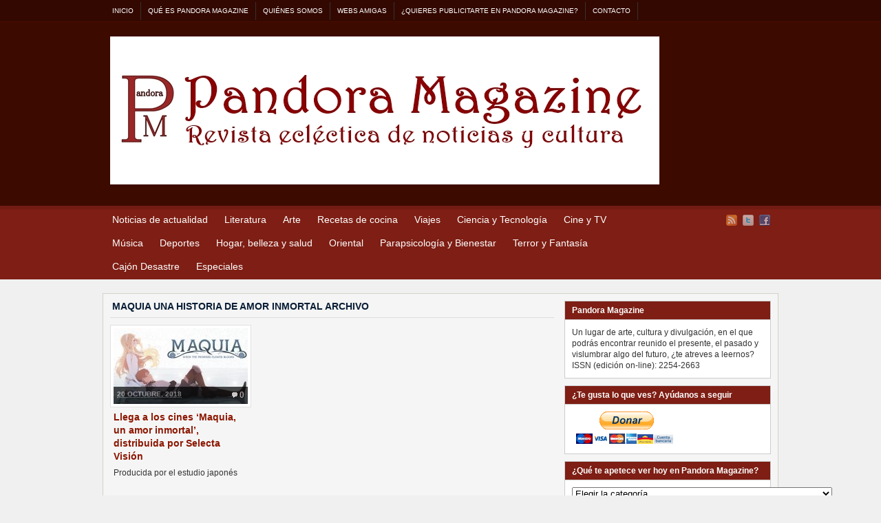

--- FILE ---
content_type: text/html; charset=utf-8
request_url: https://accounts.google.com/o/oauth2/postmessageRelay?parent=http%3A%2F%2Fwww.pandora-magazine.com&jsh=m%3B%2F_%2Fscs%2Fabc-static%2F_%2Fjs%2Fk%3Dgapi.lb.en.2kN9-TZiXrM.O%2Fd%3D1%2Frs%3DAHpOoo_B4hu0FeWRuWHfxnZ3V0WubwN7Qw%2Fm%3D__features__
body_size: 159
content:
<!DOCTYPE html><html><head><title></title><meta http-equiv="content-type" content="text/html; charset=utf-8"><meta http-equiv="X-UA-Compatible" content="IE=edge"><meta name="viewport" content="width=device-width, initial-scale=1, minimum-scale=1, maximum-scale=1, user-scalable=0"><script src='https://ssl.gstatic.com/accounts/o/2580342461-postmessagerelay.js' nonce="ov4Thbks6ET4gY3rUnwSew"></script></head><body><script type="text/javascript" src="https://apis.google.com/js/rpc:shindig_random.js?onload=init" nonce="ov4Thbks6ET4gY3rUnwSew"></script></body></html>